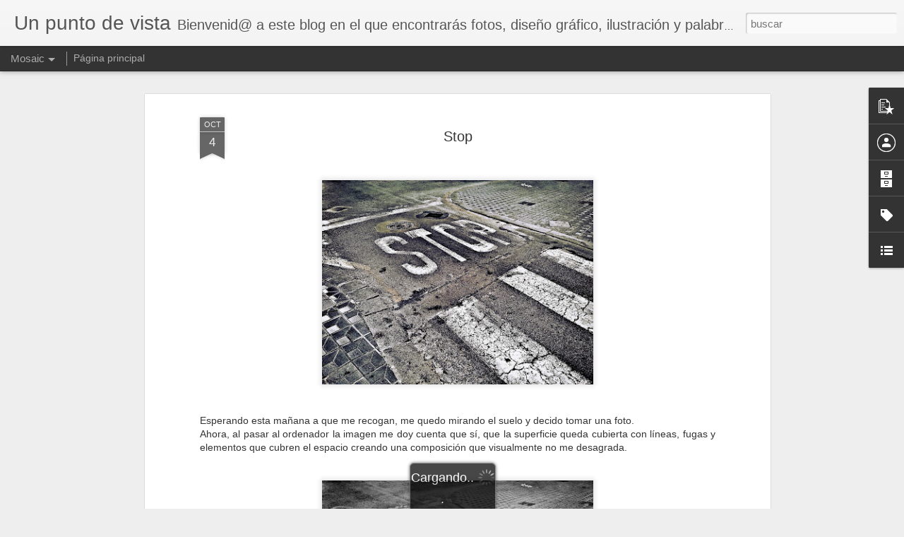

--- FILE ---
content_type: text/javascript; charset=UTF-8
request_url: https://www.fernandocortell.com/?v=0&action=initial&widgetId=PopularPosts1&responseType=js&xssi_token=AOuZoY7ERJXpgkYsALxyutjuOKId4wYoAA%3A1768992019500
body_size: 436
content:
try {
_WidgetManager._HandleControllerResult('PopularPosts1', 'initial',{'title': '', 'showSnippets': true, 'showThumbnails': true, 'thumbnailSize': 72, 'showAuthor': false, 'showDate': false, 'posts': [{'id': '2285366891044655189', 'title': 'Geometr\xedas visuales ', 'href': 'https://www.fernandocortell.com/2023/10/geometrias-visuales.html', 'snippet': '                        ', 'thumbnail': 'https://blogger.googleusercontent.com/img/a/AVvXsEgZWgBlfU4npPbtA9OCs7r9vupfWark1SmsCSqBZ45oWr19iTu3z2PTr0wirZmrfVtai6Za83d9g56G1XYU7i7TFbdskS5-2s-6j5P0_T208-JUsVCh8YPiZ0ABSnf4jjCrelDllDBDuqttEJDMOJEgSh8fZd8drrtN3IG2EKeDXq00pEM4EZ0I_w\x3ds72-c', 'featuredImage': 'https://blogger.googleusercontent.com/img/a/AVvXsEgZWgBlfU4npPbtA9OCs7r9vupfWark1SmsCSqBZ45oWr19iTu3z2PTr0wirZmrfVtai6Za83d9g56G1XYU7i7TFbdskS5-2s-6j5P0_T208-JUsVCh8YPiZ0ABSnf4jjCrelDllDBDuqttEJDMOJEgSh8fZd8drrtN3IG2EKeDXq00pEM4EZ0I_w'}, {'id': '514328775949341348', 'title': 'Composici\xf3n geom\xe9trica abstracta', 'href': 'https://www.fernandocortell.com/2020/11/composicion-geometrica-abstracta.html', 'snippet': '            ', 'thumbnail': 'https://blogger.googleusercontent.com/img/b/R29vZ2xl/AVvXsEg8qN_D8CMalsNg-qylENzaPYVT7G5KxwjQYLt3G_trhKlQm2UOfRj-niJvFlBzXQQaSIIXvBq-rdvgPSfEziDcF8A7HRVdVg7u9ZIn3uUYCZQnYkxf4r0jC2gvu8dcdcTCiDig/s72-c/1605168715323035-0.png', 'featuredImage': 'https://blogger.googleusercontent.com/img/b/R29vZ2xl/AVvXsEg8qN_D8CMalsNg-qylENzaPYVT7G5KxwjQYLt3G_trhKlQm2UOfRj-niJvFlBzXQQaSIIXvBq-rdvgPSfEziDcF8A7HRVdVg7u9ZIn3uUYCZQnYkxf4r0jC2gvu8dcdcTCiDig/s1600/1605168715323035-0.png'}]});
} catch (e) {
  if (typeof log != 'undefined') {
    log('HandleControllerResult failed: ' + e);
  }
}
